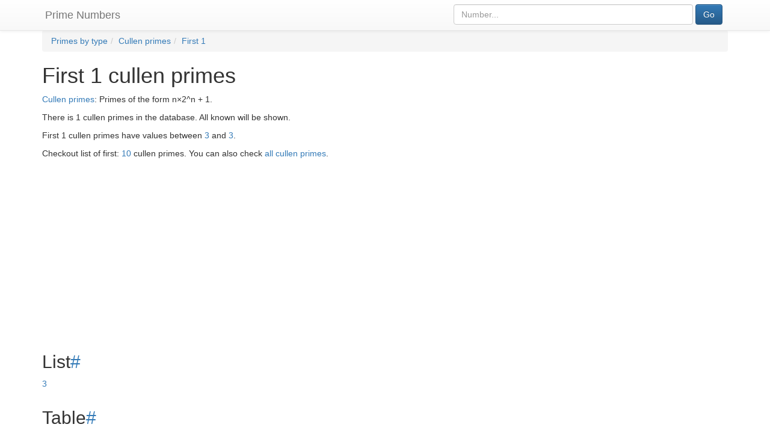

--- FILE ---
content_type: text/html; charset=utf-8
request_url: https://www.google.com/recaptcha/api2/aframe
body_size: 268
content:
<!DOCTYPE HTML><html><head><meta http-equiv="content-type" content="text/html; charset=UTF-8"></head><body><script nonce="EC3rmGW_NEA6dX3sOxcQFw">/** Anti-fraud and anti-abuse applications only. See google.com/recaptcha */ try{var clients={'sodar':'https://pagead2.googlesyndication.com/pagead/sodar?'};window.addEventListener("message",function(a){try{if(a.source===window.parent){var b=JSON.parse(a.data);var c=clients[b['id']];if(c){var d=document.createElement('img');d.src=c+b['params']+'&rc='+(localStorage.getItem("rc::a")?sessionStorage.getItem("rc::b"):"");window.document.body.appendChild(d);sessionStorage.setItem("rc::e",parseInt(sessionStorage.getItem("rc::e")||0)+1);localStorage.setItem("rc::h",'1768932973306');}}}catch(b){}});window.parent.postMessage("_grecaptcha_ready", "*");}catch(b){}</script></body></html>